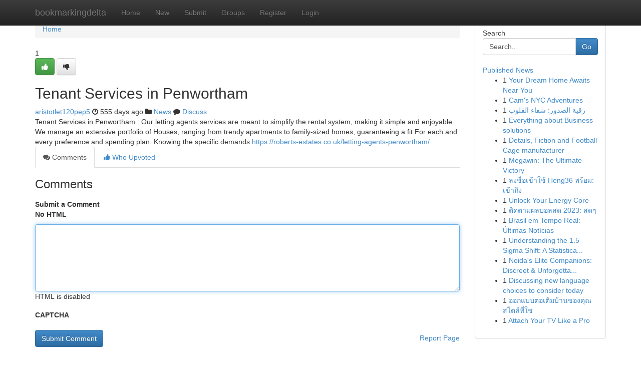

--- FILE ---
content_type: text/html; charset=UTF-8
request_url: https://bookmarkingdelta.com/story17539808/tenant-services-in-penwortham
body_size: 5098
content:
<!DOCTYPE html>
<html class="no-js" dir="ltr" xmlns="http://www.w3.org/1999/xhtml" xml:lang="en" lang="en"><head>

<meta http-equiv="Pragma" content="no-cache" />
<meta http-equiv="expires" content="0" />
<meta http-equiv="Content-Type" content="text/html; charset=UTF-8" />	
<title>Tenant Services in Penwortham</title>
<link rel="alternate" type="application/rss+xml" title="bookmarkingdelta.com &raquo; Feeds 1" href="/rssfeeds.php?p=1" />
<link rel="alternate" type="application/rss+xml" title="bookmarkingdelta.com &raquo; Feeds 2" href="/rssfeeds.php?p=2" />
<link rel="alternate" type="application/rss+xml" title="bookmarkingdelta.com &raquo; Feeds 3" href="/rssfeeds.php?p=3" />
<link rel="alternate" type="application/rss+xml" title="bookmarkingdelta.com &raquo; Feeds 4" href="/rssfeeds.php?p=4" />
<link rel="alternate" type="application/rss+xml" title="bookmarkingdelta.com &raquo; Feeds 5" href="/rssfeeds.php?p=5" />
<link rel="alternate" type="application/rss+xml" title="bookmarkingdelta.com &raquo; Feeds 6" href="/rssfeeds.php?p=6" />
<link rel="alternate" type="application/rss+xml" title="bookmarkingdelta.com &raquo; Feeds 7" href="/rssfeeds.php?p=7" />
<link rel="alternate" type="application/rss+xml" title="bookmarkingdelta.com &raquo; Feeds 8" href="/rssfeeds.php?p=8" />
<link rel="alternate" type="application/rss+xml" title="bookmarkingdelta.com &raquo; Feeds 9" href="/rssfeeds.php?p=9" />
<link rel="alternate" type="application/rss+xml" title="bookmarkingdelta.com &raquo; Feeds 10" href="/rssfeeds.php?p=10" />
<meta name="google-site-verification" content="m5VOPfs2gQQcZXCcEfUKlnQfx72o45pLcOl4sIFzzMQ" /><meta name="Language" content="en-us" />
<meta name="viewport" content="width=device-width, initial-scale=1.0">
<meta name="generator" content="Kliqqi" />

          <link rel="stylesheet" type="text/css" href="//netdna.bootstrapcdn.com/bootstrap/3.2.0/css/bootstrap.min.css">
             <link rel="stylesheet" type="text/css" href="https://cdnjs.cloudflare.com/ajax/libs/twitter-bootstrap/3.2.0/css/bootstrap-theme.css">
                <link rel="stylesheet" type="text/css" href="https://cdnjs.cloudflare.com/ajax/libs/font-awesome/4.1.0/css/font-awesome.min.css">
<link rel="stylesheet" type="text/css" href="/templates/bootstrap/css/style.css" media="screen" />

                         <script type="text/javascript" src="https://cdnjs.cloudflare.com/ajax/libs/modernizr/2.6.1/modernizr.min.js"></script>
<script type="text/javascript" src="https://cdnjs.cloudflare.com/ajax/libs/jquery/1.7.2/jquery.min.js"></script>
<style></style>
<link rel="alternate" type="application/rss+xml" title="RSS 2.0" href="/rss"/>
<link rel="icon" href="/favicon.ico" type="image/x-icon"/>
</head>

<body dir="ltr">

<header role="banner" class="navbar navbar-inverse navbar-fixed-top custom_header">
<div class="container">
<div class="navbar-header">
<button data-target=".bs-navbar-collapse" data-toggle="collapse" type="button" class="navbar-toggle">
    <span class="sr-only">Toggle navigation</span>
    <span class="fa fa-ellipsis-v" style="color:white"></span>
</button>
<a class="navbar-brand" href="/">bookmarkingdelta</a>	
</div>
<span style="display: none;"><a href="/forum">forum</a></span>
<nav role="navigation" class="collapse navbar-collapse bs-navbar-collapse">
<ul class="nav navbar-nav">
<li ><a href="/">Home</a></li>
<li ><a href="/new">New</a></li>
<li ><a href="/submit">Submit</a></li>
                    
<li ><a href="/groups"><span>Groups</span></a></li>
<li ><a href="/register"><span>Register</span></a></li>
<li ><a data-toggle="modal" href="#loginModal">Login</a></li>
</ul>
	

</nav>
</div>
</header>
<!-- START CATEGORIES -->
<div class="subnav" id="categories">
<div class="container">
<ul class="nav nav-pills"><li class="category_item"><a  href="/">Home</a></li></ul>
</div>
</div>
<!-- END CATEGORIES -->
	
<div class="container">
	<section id="maincontent"><div class="row"><div class="col-md-9">

<ul class="breadcrumb">
	<li><a href="/">Home</a></li>
</ul>

<div itemscope itemtype="http://schema.org/Article" class="stories" id="xnews-17539808" >


<div class="story_data">
<div class="votebox votebox-published">

<div itemprop="aggregateRating" itemscope itemtype="http://schema.org/AggregateRating" class="vote">
	<div itemprop="ratingCount" class="votenumber">1</div>
<div id="xvote-3" class="votebutton">
<!-- Already Voted -->
<a class="btn btn-default btn-success linkVote_3" href="/login" title=""><i class="fa fa-white fa-thumbs-up"></i></a>
<!-- Bury It -->
<a class="btn btn-default linkVote_3" href="/login"  title="" ><i class="fa fa-thumbs-down"></i></a>


</div>
</div>
</div>
<div class="title" id="title-3">
<span itemprop="name">

<h2 id="list_title"><span>Tenant Services in Penwortham</span></h2></span>	
<span class="subtext">

<span itemprop="author" itemscope itemtype="http://schema.org/Person">
<span itemprop="name">
<a href="/user/aristotlet120pep5" rel="nofollow">aristotlet120pep5</a> 
</span></span>
<i class="fa fa-clock-o"></i>
<span itemprop="datePublished">  555 days ago</span>

<script>
$(document).ready(function(){
    $("#list_title span").click(function(){
		window.open($("#siteurl").attr('href'), '', '');
    });
});
</script>

<i class="fa fa-folder"></i> 
<a href="/groups">News</a>

<span id="ls_comments_url-3">
	<i class="fa fa-comment"></i> <span id="linksummaryDiscuss"><a href="#discuss" class="comments">Discuss</a>&nbsp;</span>
</span> 





</div>
</div>
<span itemprop="articleBody">
<div class="storycontent">
	
<div class="news-body-text" id="ls_contents-3" dir="ltr">
Tenant Services in Penwortham : Our letting agents services are meant to simplify the rental system, making it simple and enjoyable. We manage an extensive portfolio of Houses, ranging from trendy apartments to family-sized homes, guaranteeing a fit For each and every preference and spending plan. Knowing the specific demands <a id="siteurl" target="_blank" href="https://roberts-estates.co.uk/letting-agents-penwortham/">https://roberts-estates.co.uk/letting-agents-penwortham/</a><div class="clearboth"></div> 
</div>
</div><!-- /.storycontent -->
</span>
</div>

<ul class="nav nav-tabs" id="storytabs">
	<li class="active"><a data-toggle="tab" href="#comments"><i class="fa fa-comments"></i> Comments</a></li>
	<li><a data-toggle="tab" href="#who_voted"><i class="fa fa-thumbs-up"></i> Who Upvoted</a></li>
</ul>


<div id="tabbed" class="tab-content">

<div class="tab-pane fade active in" id="comments" >
<h3>Comments</h3>
<a name="comments" href="#comments"></a>
<ol class="media-list comment-list">

<a name="discuss"></a>
<form action="" method="post" id="thisform" name="mycomment_form">
<div class="form-horizontal">
<fieldset>
<div class="control-group">
<label for="fileInput" class="control-label">Submit a Comment</label>
<div class="controls">

<p class="help-inline"><strong>No HTML  </strong></p>
<textarea autofocus name="comment_content" id="comment_content" class="form-control comment-form" rows="6" /></textarea>
<p class="help-inline">HTML is disabled</p>
</div>
</div>


<script>
var ACPuzzleOptions = {
   theme :  "white",
   lang :  "en"
};
</script>

<div class="control-group">
	<label for="input01" class="control-label">CAPTCHA</label>
	<div class="controls">
	<div id="solvemedia_display">
	<script type="text/javascript" src="https://api.solvemedia.com/papi/challenge.script?k=1G9ho6tcbpytfUxJ0SlrSNt0MjjOB0l2"></script>

	<noscript>
	<iframe src="http://api.solvemedia.com/papi/challenge.noscript?k=1G9ho6tcbpytfUxJ0SlrSNt0MjjOB0l2" height="300" width="500" frameborder="0"></iframe><br/>
	<textarea name="adcopy_challenge" rows="3" cols="40"></textarea>
	<input type="hidden" name="adcopy_response" value="manual_challenge"/>
	</noscript>	
</div>
<br />
</div>
</div>

<div class="form-actions">
	<input type="hidden" name="process" value="newcomment" />
	<input type="hidden" name="randkey" value="75578554" />
	<input type="hidden" name="link_id" value="3" />
	<input type="hidden" name="user_id" value="2" />
	<input type="hidden" name="parrent_comment_id" value="0" />
	<input type="submit" name="submit" value="Submit Comment" class="btn btn-primary" />
	<a href="https://remove.backlinks.live" target="_blank" style="float:right; line-height: 32px;">Report Page</a>
</div>
</fieldset>
</div>
</form>
</ol>
</div>
	
<div class="tab-pane fade" id="who_voted">
<h3>Who Upvoted this Story</h3>
<div class="whovotedwrapper whoupvoted">
<ul>
<li>
<a href="/user/aristotlet120pep5" rel="nofollow" title="aristotlet120pep5" class="avatar-tooltip"><img src="/avatars/Avatar_100.png" alt="" align="top" title="" /></a>
</li>
</ul>
</div>
</div>
</div>
<!-- END CENTER CONTENT -->


</div>

<!-- START RIGHT COLUMN -->
<div class="col-md-3">
<div class="panel panel-default">
<div id="rightcol" class="panel-body">
<!-- START FIRST SIDEBAR -->

<!-- START SEARCH BOX -->
<script type="text/javascript">var some_search='Search..';</script>
<div class="search">
<div class="headline">
<div class="sectiontitle">Search</div>
</div>

<form action="/search" method="get" name="thisform-search" class="form-inline search-form" role="form" id="thisform-search" >

<div class="input-group">

<input type="text" class="form-control" tabindex="20" name="search" id="searchsite" value="Search.." onfocus="if(this.value == some_search) {this.value = '';}" onblur="if (this.value == '') {this.value = some_search;}"/>

<span class="input-group-btn">
<button type="submit" tabindex="21" class="btn btn-primary custom_nav_search_button" />Go</button>
</span>
</div>
</form>

<div style="clear:both;"></div>
<br />
</div>
<!-- END SEARCH BOX -->

<!-- START ABOUT BOX -->

	


<div class="headline">
<div class="sectiontitle"><a href="/">Published News</a></div>
</div>
<div class="boxcontent">
<ul class="sidebar-stories">

<li>
<span class="sidebar-vote-number">1</span>	<span class="sidebar-article"><a href="https://bookmarkingdelta.com/story20913831/your-dream-home-awaits-near-you" class="sidebar-title">Your Dream Home Awaits Near You</a></span>
</li>
<li>
<span class="sidebar-vote-number">1</span>	<span class="sidebar-article"><a href="https://bookmarkingdelta.com/story20913830/cam-s-nyc-adventures" class="sidebar-title">Cam&#039;s NYC Adventures </a></span>
</li>
<li>
<span class="sidebar-vote-number">1</span>	<span class="sidebar-article"><a href="https://bookmarkingdelta.com/story20913829/رقية-الصدور-شفاء-القلوب" class="sidebar-title">رقية الصدور: شفاء القلوب </a></span>
</li>
<li>
<span class="sidebar-vote-number">1</span>	<span class="sidebar-article"><a href="https://bookmarkingdelta.com/story20913828/everything-about-business-solutions" class="sidebar-title">Everything about Business solutions</a></span>
</li>
<li>
<span class="sidebar-vote-number">1</span>	<span class="sidebar-article"><a href="https://bookmarkingdelta.com/story20913827/details-fiction-and-football-cage-manufacturer" class="sidebar-title">Details, Fiction and Football Cage manufacturer</a></span>
</li>
<li>
<span class="sidebar-vote-number">1</span>	<span class="sidebar-article"><a href="https://bookmarkingdelta.com/story20913826/megawin-the-ultimate-victory" class="sidebar-title">Megawin: The Ultimate Victory</a></span>
</li>
<li>
<span class="sidebar-vote-number">1</span>	<span class="sidebar-article"><a href="https://bookmarkingdelta.com/story20913825/ลงช-อเข-าใช-heng36-พร-อม-เข-าถ-ง" class="sidebar-title">ลงชื่อเข้าใช้ Heng36 พร้อม: เข้าถึง</a></span>
</li>
<li>
<span class="sidebar-vote-number">1</span>	<span class="sidebar-article"><a href="https://bookmarkingdelta.com/story20913824/unlock-your-energy-core" class="sidebar-title">Unlock Your Energy Core</a></span>
</li>
<li>
<span class="sidebar-vote-number">1</span>	<span class="sidebar-article"><a href="https://bookmarkingdelta.com/story20913823/ต-ดตามผลบอลสด-2023-สดๆ" class="sidebar-title">ติดตามผลบอลสด 2023: สดๆ</a></span>
</li>
<li>
<span class="sidebar-vote-number">1</span>	<span class="sidebar-article"><a href="https://bookmarkingdelta.com/story20913822/brasil-em-tempo-real-Últimas-notícias" class="sidebar-title">Brasil em Tempo Real: &Uacute;ltimas Not&iacute;cias </a></span>
</li>
<li>
<span class="sidebar-vote-number">1</span>	<span class="sidebar-article"><a href="https://bookmarkingdelta.com/story20913821/understanding-the-1-5-sigma-shift-a-statistical-deep-dive" class="sidebar-title">Understanding the 1.5 Sigma Shift: A Statistica...</a></span>
</li>
<li>
<span class="sidebar-vote-number">1</span>	<span class="sidebar-article"><a href="https://bookmarkingdelta.com/story20913820/noida-s-elite-companions-discreet-unforgettable-experiences" class="sidebar-title">Noida&#039;s Elite Companions: Discreet &amp; Unforgetta...</a></span>
</li>
<li>
<span class="sidebar-vote-number">1</span>	<span class="sidebar-article"><a href="https://bookmarkingdelta.com/story20913819/discussing-new-language-choices-to-consider-today" class="sidebar-title">Discussing new language choices to consider today</a></span>
</li>
<li>
<span class="sidebar-vote-number">1</span>	<span class="sidebar-article"><a href="https://bookmarkingdelta.com/story20913818/ออกแบบต-อเต-มบ-านของค-ณ-สไตล-ท-ใช" class="sidebar-title">ออกแบบต่อเติมบ้านของคุณ สไตล์ที่ใช่</a></span>
</li>
<li>
<span class="sidebar-vote-number">1</span>	<span class="sidebar-article"><a href="https://bookmarkingdelta.com/story20913817/attach-your-tv-like-a-pro" class="sidebar-title">Attach Your TV Like a Pro </a></span>
</li>

</ul>
</div>

<!-- END SECOND SIDEBAR -->
</div>
</div>
</div>
<!-- END RIGHT COLUMN -->
</div></section>
<hr>

<!--googleoff: all-->
<footer class="footer">
<div id="footer">
<span class="subtext"> Copyright &copy; 2026 | <a href="/search">Advanced Search</a> 
| <a href="/">Live</a>
| <a href="/">Tag Cloud</a>
| <a href="/">Top Users</a>
| Made with <a href="#" rel="nofollow" target="_blank">Kliqqi CMS</a> 
| <a href="/rssfeeds.php?p=1">All RSS Feeds</a> 
</span>
</div>
</footer>
<!--googleon: all-->


</div>
	
<!-- START UP/DOWN VOTING JAVASCRIPT -->
	
<script>
var my_base_url='http://bookmarkingdelta.com';
var my_kliqqi_base='';
var anonymous_vote = false;
var Voting_Method = '1';
var KLIQQI_Visual_Vote_Cast = "Voted";
var KLIQQI_Visual_Vote_Report = "Buried";
var KLIQQI_Visual_Vote_For_It = "Vote";
var KLIQQI_Visual_Comment_ThankYou_Rating = "Thank you for rating this comment.";


</script>
<!-- END UP/DOWN VOTING JAVASCRIPT -->


<script type="text/javascript" src="https://cdnjs.cloudflare.com/ajax/libs/jqueryui/1.8.23/jquery-ui.min.js"></script>
<link href="https://cdnjs.cloudflare.com/ajax/libs/jqueryui/1.8.23/themes/base/jquery-ui.css" media="all" rel="stylesheet" type="text/css" />




             <script type="text/javascript" src="https://cdnjs.cloudflare.com/ajax/libs/twitter-bootstrap/3.2.0/js/bootstrap.min.js"></script>

<!-- Login Modal -->
<div class="modal fade" id="loginModal" tabindex="-1" role="dialog">
<div class="modal-dialog">
<div class="modal-content">
<div class="modal-header">
<button type="button" class="close" data-dismiss="modal" aria-hidden="true">&times;</button>
<h4 class="modal-title">Login</h4>
</div>
<div class="modal-body">
<div class="control-group">
<form id="signin" action="/login?return=/story17539808/tenant-services-in-penwortham" method="post">

<div style="login_modal_username">
	<label for="username">Username/Email</label><input id="username" name="username" class="form-control" value="" title="username" tabindex="1" type="text">
</div>
<div class="login_modal_password">
	<label for="password">Password</label><input id="password" name="password" class="form-control" value="" title="password" tabindex="2" type="password">
</div>
<div class="login_modal_remember">
<div class="login_modal_remember_checkbox">
	<input id="remember" style="float:left;margin-right:5px;" name="persistent" value="1" tabindex="3" type="checkbox">
</div>
<div class="login_modal_remember_label">
	<label for="remember" style="">Remember</label>
</div>
<div style="clear:both;"></div>
</div>
<div class="login_modal_login">
	<input type="hidden" name="processlogin" value="1"/>
	<input type="hidden" name="return" value=""/>
	<input class="btn btn-primary col-md-12" id="signin_submit" value="Sign In" tabindex="4" type="submit">
</div>
    
<hr class="soften" id="login_modal_spacer" />
	<div class="login_modal_forgot"><a class="btn btn-default col-md-12" id="forgot_password_link" href="/login">Forgotten Password?</a></div>
	<div class="clearboth"></div>
</form>
</div>
</div>
</div>
</div>
</div>

<script>$('.avatar-tooltip').tooltip()</script>
<script defer src="https://static.cloudflareinsights.com/beacon.min.js/vcd15cbe7772f49c399c6a5babf22c1241717689176015" integrity="sha512-ZpsOmlRQV6y907TI0dKBHq9Md29nnaEIPlkf84rnaERnq6zvWvPUqr2ft8M1aS28oN72PdrCzSjY4U6VaAw1EQ==" data-cf-beacon='{"version":"2024.11.0","token":"e7ed99b7f0c34298b2bb4e69067b24f7","r":1,"server_timing":{"name":{"cfCacheStatus":true,"cfEdge":true,"cfExtPri":true,"cfL4":true,"cfOrigin":true,"cfSpeedBrain":true},"location_startswith":null}}' crossorigin="anonymous"></script>
</body>
</html>
